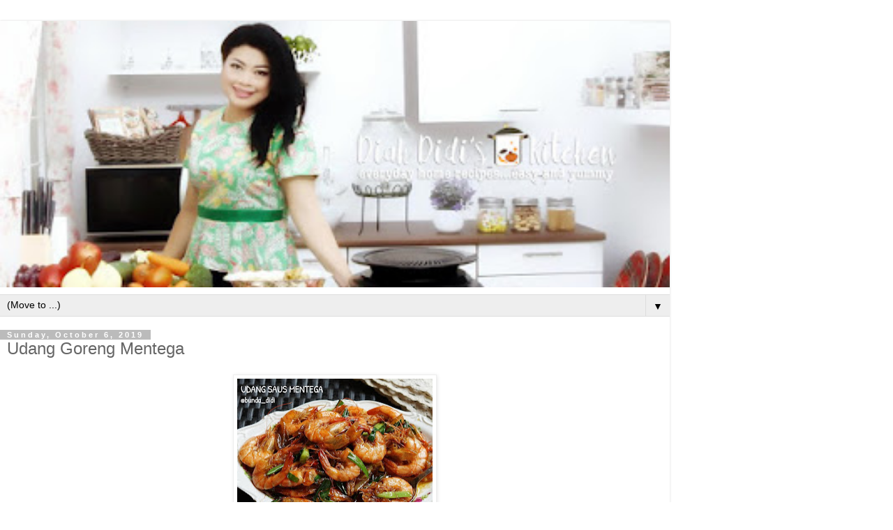

--- FILE ---
content_type: text/html; charset=UTF-8
request_url: http://www.diahdidi.com/2019/10/udang-goreng-mentega.html?m=1
body_size: 11907
content:
<!DOCTYPE html>
<html class='v2' dir='ltr' lang='en'>
<head>
<link href='https://www.blogger.com/static/v1/widgets/3772415480-widget_css_mobile_2_bundle.css' rel='stylesheet' type='text/css'/>
<meta content='width=device-width,initial-scale=1.0,minimum-scale=1.0,maximum-scale=1.0' name='viewport'/>
<meta content='text/html; charset=UTF-8' http-equiv='Content-Type'/>
<meta content='blogger' name='generator'/>
<link href='http://www.diahdidi.com/favicon.ico' rel='icon' type='image/x-icon'/>
<link href='http://www.diahdidi.com/2019/10/udang-goreng-mentega.html' rel='canonical'/>
<link rel="alternate" type="application/atom+xml" title="Diah Didi&#39;s Kitchen - Atom" href="http://www.diahdidi.com/feeds/posts/default" />
<link rel="alternate" type="application/rss+xml" title="Diah Didi&#39;s Kitchen - RSS" href="http://www.diahdidi.com/feeds/posts/default?alt=rss" />
<link rel="service.post" type="application/atom+xml" title="Diah Didi&#39;s Kitchen - Atom" href="https://www.blogger.com/feeds/3759207523735209870/posts/default" />

<link rel="alternate" type="application/atom+xml" title="Diah Didi&#39;s Kitchen - Atom" href="http://www.diahdidi.com/feeds/4384913791504114650/comments/default" />
<!--Can't find substitution for tag [blog.ieCssRetrofitLinks]-->
<link href='https://blogger.googleusercontent.com/img/b/R29vZ2xl/AVvXsEjZtJ89vOUyju39pWDAYSXd5svSA8061OraAf0fufnm9Pec6jdtUh5khcWbEFmz6_NqWascnYDxsRFtUoztdEv-LtCHm7hoq-wi8slcT73xhI7E3lIOOxnMHvutZeFz6KNegPJ6TCHv94I/s640/Udang+Goreng+Mentega.jpg' rel='image_src'/>
<meta content='http://www.diahdidi.com/2019/10/udang-goreng-mentega.html' property='og:url'/>
<meta content='Udang Goreng Mentega' property='og:title'/>
<meta content='Blog Diah Didi berisi resep masakan praktis yang mudah dipraktekkan di rumah.' property='og:description'/>
<meta content='https://blogger.googleusercontent.com/img/b/R29vZ2xl/AVvXsEjZtJ89vOUyju39pWDAYSXd5svSA8061OraAf0fufnm9Pec6jdtUh5khcWbEFmz6_NqWascnYDxsRFtUoztdEv-LtCHm7hoq-wi8slcT73xhI7E3lIOOxnMHvutZeFz6KNegPJ6TCHv94I/w1200-h630-p-k-no-nu/Udang+Goreng+Mentega.jpg' property='og:image'/>
<title>Diah Didi's Kitchen: Udang Goreng Mentega</title>
<style id='page-skin-1' type='text/css'><!--
/*
-----------------------------------------------
Blogger Template Style
Name:     Simple
Designer: Blogger
URL:      www.blogger.com
----------------------------------------------- */
/* Content
----------------------------------------------- */
body {
font: normal normal 12px 'Trebuchet MS', Trebuchet, Verdana, sans-serif;
color: #666666;
background: #ffffff none repeat scroll top left;
padding: 0 0 0 0;
}
html body .region-inner {
min-width: 0;
max-width: 100%;
width: auto;
}
h2 {
font-size: 22px;
}
a:link {
text-decoration:none;
color: #2288bb;
}
a:visited {
text-decoration:none;
color: #888888;
}
a:hover {
text-decoration:underline;
color: #33aaff;
}
.body-fauxcolumn-outer .fauxcolumn-inner {
background: transparent none repeat scroll top left;
_background-image: none;
}
.body-fauxcolumn-outer .cap-top {
position: absolute;
z-index: 1;
height: 400px;
width: 100%;
}
.body-fauxcolumn-outer .cap-top .cap-left {
width: 100%;
background: transparent none repeat-x scroll top left;
_background-image: none;
}
.content-outer {
-moz-box-shadow: 0 0 0 rgba(0, 0, 0, .15);
-webkit-box-shadow: 0 0 0 rgba(0, 0, 0, .15);
-goog-ms-box-shadow: 0 0 0 #333333;
box-shadow: 0 0 0 rgba(0, 0, 0, .15);
margin-bottom: 1px;
}
.content-inner {
padding: 10px 40px;
}
.content-inner {
background-color: #ffffff;
}
/* Header
----------------------------------------------- */
.header-outer {
background: transparent none repeat-x scroll 0 -400px;
_background-image: none;
}
.Header h1 {
font: normal normal 40px 'Trebuchet MS',Trebuchet,Verdana,sans-serif;
color: #000000;
text-shadow: 0 0 0 rgba(0, 0, 0, .2);
}
.Header h1 a {
color: #000000;
}
.Header .description {
font-size: 18px;
color: #000000;
}
.header-inner .Header .titlewrapper {
padding: 22px 0;
}
.header-inner .Header .descriptionwrapper {
padding: 0 0;
}
/* Tabs
----------------------------------------------- */
.tabs-inner .section:first-child {
border-top: 0 solid #dddddd;
}
.tabs-inner .section:first-child ul {
margin-top: -1px;
border-top: 1px solid #dddddd;
border-left: 1px solid #dddddd;
border-right: 1px solid #dddddd;
}
.tabs-inner .widget ul {
background: transparent none repeat-x scroll 0 -800px;
_background-image: none;
border-bottom: 1px solid #dddddd;
margin-top: 0;
margin-left: -30px;
margin-right: -30px;
}
.tabs-inner .widget li a {
display: inline-block;
padding: .6em 1em;
font: normal normal 12px 'Trebuchet MS', Trebuchet, Verdana, sans-serif;
color: #000000;
border-left: 1px solid #ffffff;
border-right: 1px solid #dddddd;
}
.tabs-inner .widget li:first-child a {
border-left: none;
}
.tabs-inner .widget li.selected a, .tabs-inner .widget li a:hover {
color: #000000;
background-color: #eeeeee;
text-decoration: none;
}
/* Columns
----------------------------------------------- */
.main-outer {
border-top: 0 solid #dddddd;
}
.fauxcolumn-left-outer .fauxcolumn-inner {
border-right: 1px solid #dddddd;
}
.fauxcolumn-right-outer .fauxcolumn-inner {
border-left: 1px solid #dddddd;
}
/* Headings
----------------------------------------------- */
div.widget > h2,
div.widget h2.title {
margin: 0 0 1em 0;
font: normal bold 11px 'Trebuchet MS',Trebuchet,Verdana,sans-serif;
color: #000000;
}
/* Widgets
----------------------------------------------- */
.widget .zippy {
color: #999999;
text-shadow: 2px 2px 1px rgba(0, 0, 0, .1);
}
.widget .popular-posts ul {
list-style: none;
}
/* Posts
----------------------------------------------- */
h2.date-header {
font: normal bold 11px Arial, Tahoma, Helvetica, FreeSans, sans-serif;
}
.date-header span {
background-color: #bbbbbb;
color: #ffffff;
padding: 0.4em;
letter-spacing: 3px;
margin: inherit;
}
.main-inner {
padding-top: 35px;
padding-bottom: 65px;
}
.main-inner .column-center-inner {
padding: 0 0;
}
.main-inner .column-center-inner .section {
margin: 0 1em;
}
.post {
margin: 0 0 45px 0;
}
h3.post-title, .comments h4 {
font: normal normal 22px 'Trebuchet MS',Trebuchet,Verdana,sans-serif;
margin: .75em 0 0;
}
.post-body {
font-size: 110%;
line-height: 1.4;
position: relative;
}
.post-body img, .post-body .tr-caption-container, .Profile img, .Image img,
.BlogList .item-thumbnail img {
padding: 2px;
background: #ffffff;
border: 1px solid #eeeeee;
-moz-box-shadow: 1px 1px 5px rgba(0, 0, 0, .1);
-webkit-box-shadow: 1px 1px 5px rgba(0, 0, 0, .1);
box-shadow: 1px 1px 5px rgba(0, 0, 0, .1);
}
.post-body img, .post-body .tr-caption-container {
padding: 5px;
}
.post-body .tr-caption-container {
color: #666666;
}
.post-body .tr-caption-container img {
padding: 0;
background: transparent;
border: none;
-moz-box-shadow: 0 0 0 rgba(0, 0, 0, .1);
-webkit-box-shadow: 0 0 0 rgba(0, 0, 0, .1);
box-shadow: 0 0 0 rgba(0, 0, 0, .1);
}
.post-header {
margin: 0 0 1.5em;
line-height: 1.6;
font-size: 90%;
}
.post-footer {
margin: 20px -2px 0;
padding: 5px 10px;
color: #666666;
background-color: #eeeeee;
border-bottom: 1px solid #eeeeee;
line-height: 1.6;
font-size: 90%;
}
#comments .comment-author {
padding-top: 1.5em;
border-top: 1px solid #dddddd;
background-position: 0 1.5em;
}
#comments .comment-author:first-child {
padding-top: 0;
border-top: none;
}
.avatar-image-container {
margin: .2em 0 0;
}
#comments .avatar-image-container img {
border: 1px solid #eeeeee;
}
/* Comments
----------------------------------------------- */
.comments .comments-content .icon.blog-author {
background-repeat: no-repeat;
background-image: url([data-uri]);
}
.comments .comments-content .loadmore a {
border-top: 1px solid #999999;
border-bottom: 1px solid #999999;
}
.comments .comment-thread.inline-thread {
background-color: #eeeeee;
}
.comments .continue {
border-top: 2px solid #999999;
}
/* Accents
---------------------------------------------- */
.section-columns td.columns-cell {
border-left: 1px solid #dddddd;
}
.blog-pager {
background: transparent url(https://resources.blogblog.com/blogblog/data/1kt/simple/paging_dot.png) repeat-x scroll top center;
}
.blog-pager-older-link, .home-link,
.blog-pager-newer-link {
background-color: #ffffff;
padding: 5px;
}
.footer-outer {
border-top: 1px dashed #bbbbbb;
}
/* Mobile
----------------------------------------------- */
body.mobile  {
background-size: auto;
}
.mobile .body-fauxcolumn-outer {
background: transparent none repeat scroll top left;
}
.mobile .body-fauxcolumn-outer .cap-top {
background-size: 100% auto;
}
.mobile .content-outer {
-webkit-box-shadow: 0 0 3px rgba(0, 0, 0, .15);
box-shadow: 0 0 3px rgba(0, 0, 0, .15);
}
.mobile .tabs-inner .widget ul {
margin-left: 0;
margin-right: 0;
}
.mobile .post {
margin: 0;
}
.mobile .main-inner .column-center-inner .section {
margin: 0;
}
.mobile .date-header span {
padding: 0.1em 10px;
margin: 0 -10px;
}
.mobile h3.post-title {
margin: 0;
}
.mobile .blog-pager {
background: transparent none no-repeat scroll top center;
}
.mobile .footer-outer {
border-top: none;
}
.mobile .main-inner, .mobile .footer-inner {
background-color: #ffffff;
}
.mobile-index-contents {
color: #666666;
}
.mobile-link-button {
background-color: #2288bb;
}
.mobile-link-button a:link, .mobile-link-button a:visited {
color: #ffffff;
}
.mobile .tabs-inner .section:first-child {
border-top: none;
}
.mobile .tabs-inner .PageList .widget-content {
background-color: #eeeeee;
color: #000000;
border-top: 1px solid #dddddd;
border-bottom: 1px solid #dddddd;
}
.mobile .tabs-inner .PageList .widget-content .pagelist-arrow {
border-left: 1px solid #dddddd;
}

--></style>
<style id='template-skin-1' type='text/css'><!--
body {
min-width: 960px;
}
.content-outer, .content-fauxcolumn-outer, .region-inner {
min-width: 960px;
max-width: 960px;
_width: 960px;
}
.main-inner .columns {
padding-left: 0;
padding-right: 0;
}
.main-inner .fauxcolumn-center-outer {
left: 0;
right: 0;
/* IE6 does not respect left and right together */
_width: expression(this.parentNode.offsetWidth -
parseInt("0") -
parseInt("0") + 'px');
}
.main-inner .fauxcolumn-left-outer {
width: 0;
}
.main-inner .fauxcolumn-right-outer {
width: 0;
}
.main-inner .column-left-outer {
width: 0;
right: 100%;
margin-left: -0;
}
.main-inner .column-right-outer {
width: 0;
margin-right: -0;
}
#layout {
min-width: 0;
}
#layout .content-outer {
min-width: 0;
width: 800px;
}
#layout .region-inner {
min-width: 0;
width: auto;
}
body#layout div.add_widget {
padding: 8px;
}
body#layout div.add_widget a {
margin-left: 32px;
}
--></style>
<script type='text/javascript'>
        (function(i,s,o,g,r,a,m){i['GoogleAnalyticsObject']=r;i[r]=i[r]||function(){
        (i[r].q=i[r].q||[]).push(arguments)},i[r].l=1*new Date();a=s.createElement(o),
        m=s.getElementsByTagName(o)[0];a.async=1;a.src=g;m.parentNode.insertBefore(a,m)
        })(window,document,'script','https://www.google-analytics.com/analytics.js','ga');
        ga('create', 'UA-41328811-1', 'auto', 'blogger');
        ga('blogger.send', 'pageview');
      </script>
<link href='https://www.blogger.com/dyn-css/authorization.css?targetBlogID=3759207523735209870&amp;zx=9151744a-784a-41d0-8602-a889b6300dd6' media='none' onload='if(media!=&#39;all&#39;)media=&#39;all&#39;' rel='stylesheet'/><noscript><link href='https://www.blogger.com/dyn-css/authorization.css?targetBlogID=3759207523735209870&amp;zx=9151744a-784a-41d0-8602-a889b6300dd6' rel='stylesheet'/></noscript>
<meta name='google-adsense-platform-account' content='ca-host-pub-1556223355139109'/>
<meta name='google-adsense-platform-domain' content='blogspot.com'/>

<!-- data-ad-client=ca-pub-3858254364066619 -->

</head>
<body class='loading mobile variant-simplysimple'>
<div class='navbar section' id='navbar' name='Navbar'><div class='widget Navbar' data-version='1' id='Navbar1'><script type="text/javascript">
    function setAttributeOnload(object, attribute, val) {
      if(window.addEventListener) {
        window.addEventListener('load',
          function(){ object[attribute] = val; }, false);
      } else {
        window.attachEvent('onload', function(){ object[attribute] = val; });
      }
    }
  </script>
<script type="text/javascript">
(function() {
var script = document.createElement('script');
script.type = 'text/javascript';
script.src = '//pagead2.googlesyndication.com/pagead/js/google_top_exp.js';
var head = document.getElementsByTagName('head')[0];
if (head) {
head.appendChild(script);
}})();
</script>
</div></div>
<div class='body-fauxcolumns'>
<div class='fauxcolumn-outer body-fauxcolumn-outer'>
<div class='cap-top'>
<div class='cap-left'></div>
<div class='cap-right'></div>
</div>
<div class='fauxborder-left'>
<div class='fauxborder-right'></div>
<div class='fauxcolumn-inner'>
</div>
</div>
<div class='cap-bottom'>
<div class='cap-left'></div>
<div class='cap-right'></div>
</div>
</div>
</div>
<div class='content'>
<div class='content-fauxcolumns'>
<div class='fauxcolumn-outer content-fauxcolumn-outer'>
<div class='cap-top'>
<div class='cap-left'></div>
<div class='cap-right'></div>
</div>
<div class='fauxborder-left'>
<div class='fauxborder-right'></div>
<div class='fauxcolumn-inner'>
</div>
</div>
<div class='cap-bottom'>
<div class='cap-left'></div>
<div class='cap-right'></div>
</div>
</div>
</div>
<div class='content-outer'>
<div class='content-cap-top cap-top'>
<div class='cap-left'></div>
<div class='cap-right'></div>
</div>
<div class='fauxborder-left content-fauxborder-left'>
<div class='fauxborder-right content-fauxborder-right'></div>
<div class='content-inner'>
<header>
<div class='header-outer'>
<div class='header-cap-top cap-top'>
<div class='cap-left'></div>
<div class='cap-right'></div>
</div>
<div class='fauxborder-left header-fauxborder-left'>
<div class='fauxborder-right header-fauxborder-right'></div>
<div class='region-inner header-inner'>
<div class='header section' id='header' name='Header'><div class='widget Header' data-version='1' id='Header1'>
<div id='header-inner'>
<a href='http://www.diahdidi.com/?m=1' style='display: block'>
<img alt='Diah Didi&#39;s Kitchen' height='auto; ' id='Header1_headerimg' src='https://blogger.googleusercontent.com/img/b/R29vZ2xl/AVvXsEhoTPsrFt2AQhz6wxmtbpE1GxtfA14w4dFx3R1Ss8bt5HZ46apf53z2gTdDapNddkHvX4iquYYwQSyc21ymboPS3yMf0vCtJSorlakWAjHYumUxANPoyLppu-T81lm_bmRu_zS2Ev2Lpk8/s400/Diah-header2.jpg' style='display: block' width='100%; '/>
</a>
</div>
</div></div>
</div>
</div>
<div class='header-cap-bottom cap-bottom'>
<div class='cap-left'></div>
<div class='cap-right'></div>
</div>
</div>
</header>
<div class='tabs-outer'>
<div class='tabs-cap-top cap-top'>
<div class='cap-left'></div>
<div class='cap-right'></div>
</div>
<div class='fauxborder-left tabs-fauxborder-left'>
<div class='fauxborder-right tabs-fauxborder-right'></div>
<div class='region-inner tabs-inner'>
<div class='tabs section' id='crosscol' name='Cross-Column'><div class='widget PageList' data-version='1' id='PageList851'>
<h2>Main Menu</h2>
<div class='widget-content'>
<select id='PageList851_select'>
<option disabled='disabled' hidden='hidden' selected='selected' value=''>
(Move to ...)
</option>
<option value='http://www.diahdidi.com/?m=1'>Home</option>
<option value='http://www.diahdidi.com/search/label/Produk%20jualan'>Shop</option>
<option value='http://www.diahdidi.com/search/label/Recipes'>Recipes</option>
<option value='http://www.diahdidi.com/search/label/Cooking%20Tips%20N%20Tricks'>Cooking Tips & Trick</option>
<option value='http://www.diahdidi.com/search/label/Food%20Street%20%2F%20Restaurants%20Review'>Food/Restaurant Review</option>
<option value='http://www.diahdidi.com/search/label/Cooking%20Video'>Videos</option>
<option value='http://www.diahdidi.com/p/about.html?m=1'>About</option>
<option value='http://www.diahdidi.com/p/contact.html?m=1'>Contact</option>
</select>
<span class='pagelist-arrow'>&#9660;</span>
<div class='clear'></div>
</div>
</div></div>
<div class='tabs no-items section' id='crosscol-overflow' name='Cross-Column 2'></div>
</div>
</div>
<div class='tabs-cap-bottom cap-bottom'>
<div class='cap-left'></div>
<div class='cap-right'></div>
</div>
</div>
<div class='main-outer'>
<div class='main-cap-top cap-top'>
<div class='cap-left'></div>
<div class='cap-right'></div>
</div>
<div class='fauxborder-left main-fauxborder-left'>
<div class='fauxborder-right main-fauxborder-right'></div>
<div class='region-inner main-inner'>
<div class='columns fauxcolumns'>
<div class='fauxcolumn-outer fauxcolumn-center-outer'>
<div class='cap-top'>
<div class='cap-left'></div>
<div class='cap-right'></div>
</div>
<div class='fauxborder-left'>
<div class='fauxborder-right'></div>
<div class='fauxcolumn-inner'>
</div>
</div>
<div class='cap-bottom'>
<div class='cap-left'></div>
<div class='cap-right'></div>
</div>
</div>
<div class='fauxcolumn-outer fauxcolumn-left-outer'>
<div class='cap-top'>
<div class='cap-left'></div>
<div class='cap-right'></div>
</div>
<div class='fauxborder-left'>
<div class='fauxborder-right'></div>
<div class='fauxcolumn-inner'>
</div>
</div>
<div class='cap-bottom'>
<div class='cap-left'></div>
<div class='cap-right'></div>
</div>
</div>
<div class='fauxcolumn-outer fauxcolumn-right-outer'>
<div class='cap-top'>
<div class='cap-left'></div>
<div class='cap-right'></div>
</div>
<div class='fauxborder-left'>
<div class='fauxborder-right'></div>
<div class='fauxcolumn-inner'>
</div>
</div>
<div class='cap-bottom'>
<div class='cap-left'></div>
<div class='cap-right'></div>
</div>
</div>
<!-- corrects IE6 width calculation -->
<div class='columns-inner'>
<div class='column-center-outer'>
<div class='column-center-inner'>
<div class='main section' id='main' name='Main'><div class='widget Blog' data-version='1' id='Blog1'>
<div class='blog-posts hfeed'>
<div class='date-outer'>
<h2 class='date-header'><span>Sunday, October 6, 2019</span></h2>
<div class='date-posts'>
<div class='post-outer'>
<div class='post hentry uncustomized-post-template' itemscope='itemscope' itemtype='http://schema.org/BlogPosting'>
<meta content='https://blogger.googleusercontent.com/img/b/R29vZ2xl/AVvXsEjZtJ89vOUyju39pWDAYSXd5svSA8061OraAf0fufnm9Pec6jdtUh5khcWbEFmz6_NqWascnYDxsRFtUoztdEv-LtCHm7hoq-wi8slcT73xhI7E3lIOOxnMHvutZeFz6KNegPJ6TCHv94I/s72-c/Udang+Goreng+Mentega.jpg' itemprop='image_url'/>
<meta content='3759207523735209870' itemprop='blogId'/>
<meta content='4384913791504114650' itemprop='postId'/>
<a name='4384913791504114650'></a>
<h3 class='post-title entry-title' itemprop='name'>
Udang Goreng Mentega
</h3>
<div class='post-header'>
<div class='post-header-line-1'></div>
</div>
<div class='post-body entry-content' id='post-body-4384913791504114650' itemprop='articleBody'>
<div style="text-align: justify;">
<table align="center" cellpadding="0" cellspacing="0" class="tr-caption-container" style="margin-left: auto; margin-right: auto; text-align: center;"><tbody>
<tr><td style="text-align: center;"><a href="https://blogger.googleusercontent.com/img/b/R29vZ2xl/AVvXsEjZtJ89vOUyju39pWDAYSXd5svSA8061OraAf0fufnm9Pec6jdtUh5khcWbEFmz6_NqWascnYDxsRFtUoztdEv-LtCHm7hoq-wi8slcT73xhI7E3lIOOxnMHvutZeFz6KNegPJ6TCHv94I/s1600/Udang+Goreng+Mentega.jpg" imageanchor="1" style=""><img border="0" data-original-height="808" data-original-width="1060" height="212" src="https://blogger.googleusercontent.com/img/b/R29vZ2xl/AVvXsEjZtJ89vOUyju39pWDAYSXd5svSA8061OraAf0fufnm9Pec6jdtUh5khcWbEFmz6_NqWascnYDxsRFtUoztdEv-LtCHm7hoq-wi8slcT73xhI7E3lIOOxnMHvutZeFz6KNegPJ6TCHv94I/s280/Udang+Goreng+Mentega.jpg" width="280" /></a></td></tr>
<tr><td class="tr-caption" style="text-align: center;">Udang Goreng Mentega.</td></tr>
</tbody></table>
<br />
Selama tinggal di Semarang, makan Seafood itu bukan hal yang mewah seperti di Yogya dulu.</div>
<div style="text-align: justify;">
<br /></div>
<div style="text-align: justify;">
Seafood di sini melimpah teman-teman..di Pasar aja bisa sering dapat sefood seger. Udang..kadang malah nemu yang hidup. beda sama di Yogya dulu, cari seafood yang fresh itu susah. Kalau beli seafood mateng, mahalnya minta ampun hihi.</div>
<br />
<div style="text-align: justify;">
Makanya aku sering share menu Seafood kalau di instagram. Udang, Kepiting, Cumi, Kerang, dll tiap hari ada di pasar. Kadang aku sudah sampai tahap mblenger juga makan Seafood..hihi. Tapi Yodha baru suka Seafood..jadi aku tetap sering masak untuk Yodha. Biasanya kalau makan Kepiting , Cumi, dll di habiskan berdua sama Papinya..aku sich seneng masaknya aja,</div>
<div style="text-align: justify;">
<br /></div>
<div style="text-align: justify;">
Eh tapi terakhir ini Yodha suka Udang juga..kemaren tak masakin Udang Goreng mentega ini setengah kg hampir habis sendiri hihi. Biarin dech anak masa pertumbuhan...banyak makan Seafood nggak apa-apa biar tambah pintar ya teman-teman. Kalau emaknya untung udah mblenger, jadi aman dech. Tapi kalau masak tetep suka...karena lihat Seafood yang fresh itu seneng banget dan selalu beli..hihi.</div>
<div style="text-align: justify;">
<br /></div>
<div style="text-align: justify;">
Oke,..aku share resep Udang Goreng mentega favorit yodha ya teman-teman. Ini nggak pakai Saos Inggris, karena aku lagi nggak punya. Aku ganti pakai Maggi Seasoning, tetep enak rasanya teman-teman.</div>
<div style="text-align: justify;">
<br /></div>
<div style="text-align: justify;">
Masak Udang Goreng Mentega ini cepat saja. Paling enak kalau di masak dadakan sesaat sebelum waktu makan ya teman-teman, jadi serasa makan di resto seafood kan, tapi tersaji di rumah dan bisa se enak rasa di restoran, tapi tentu dengan harga yang lebih ekonomis...enak kan.</div>
<div style="text-align: justify;">
<br /></div>
<div style="text-align: justify;">
Yuk di coba ya...resep Udang Goreng Mentega ini, dijamin nagih.</div>
<div style='clear: both;'></div>
</div>
<div class='post-footer'>
<div class='post-footer-line post-footer-line-1'>
<span class='post-author vcard'>
<span class='fn' itemprop='author' itemscope='itemscope' itemtype='http://schema.org/Person'>
<meta content='https://www.blogger.com/profile/01645194452145088951' itemprop='url'/>
<a href='https://www.blogger.com/profile/01645194452145088951' rel='author' title='author profile'>
<span itemprop='name'>Diah Didi</span>
</a>
</span>
</span>
<span class='post-timestamp'>
di
<meta content='http://www.diahdidi.com/2019/10/udang-goreng-mentega.html' itemprop='url'/>
<a class='timestamp-link' href='http://www.diahdidi.com/2019/10/udang-goreng-mentega.html?m=1' rel='bookmark' title='permanent link'><abbr class='published' itemprop='datePublished' title='2019-10-06T22:42:00+07:00'>10:42&#8239;PM</abbr></a>
</span>
<span class='post-comment-link'>
</span>
</div>
<div class='post-footer-line post-footer-line-2'>
<div class='mobile-link-button goog-inline-block' id='mobile-share-button'>
<a href='javascript:void(0);'>Share</a>
</div>
</div>
</div>
</div>
<div class='comments' id='comments'>
<a name='comments'></a>
<h4>3 comments:</h4>
<div class='comments-content'>
<script async='async' src='' type='text/javascript'></script>
<script type='text/javascript'>
    (function() {
      var items = null;
      var msgs = null;
      var config = {};

// <![CDATA[
      var cursor = null;
      if (items && items.length > 0) {
        cursor = parseInt(items[items.length - 1].timestamp) + 1;
      }

      var bodyFromEntry = function(entry) {
        var text = (entry &&
                    ((entry.content && entry.content.$t) ||
                     (entry.summary && entry.summary.$t))) ||
            '';
        if (entry && entry.gd$extendedProperty) {
          for (var k in entry.gd$extendedProperty) {
            if (entry.gd$extendedProperty[k].name == 'blogger.contentRemoved') {
              return '<span class="deleted-comment">' + text + '</span>';
            }
          }
        }
        return text;
      }

      var parse = function(data) {
        cursor = null;
        var comments = [];
        if (data && data.feed && data.feed.entry) {
          for (var i = 0, entry; entry = data.feed.entry[i]; i++) {
            var comment = {};
            // comment ID, parsed out of the original id format
            var id = /blog-(\d+).post-(\d+)/.exec(entry.id.$t);
            comment.id = id ? id[2] : null;
            comment.body = bodyFromEntry(entry);
            comment.timestamp = Date.parse(entry.published.$t) + '';
            if (entry.author && entry.author.constructor === Array) {
              var auth = entry.author[0];
              if (auth) {
                comment.author = {
                  name: (auth.name ? auth.name.$t : undefined),
                  profileUrl: (auth.uri ? auth.uri.$t : undefined),
                  avatarUrl: (auth.gd$image ? auth.gd$image.src : undefined)
                };
              }
            }
            if (entry.link) {
              if (entry.link[2]) {
                comment.link = comment.permalink = entry.link[2].href;
              }
              if (entry.link[3]) {
                var pid = /.*comments\/default\/(\d+)\?.*/.exec(entry.link[3].href);
                if (pid && pid[1]) {
                  comment.parentId = pid[1];
                }
              }
            }
            comment.deleteclass = 'item-control blog-admin';
            if (entry.gd$extendedProperty) {
              for (var k in entry.gd$extendedProperty) {
                if (entry.gd$extendedProperty[k].name == 'blogger.itemClass') {
                  comment.deleteclass += ' ' + entry.gd$extendedProperty[k].value;
                } else if (entry.gd$extendedProperty[k].name == 'blogger.displayTime') {
                  comment.displayTime = entry.gd$extendedProperty[k].value;
                }
              }
            }
            comments.push(comment);
          }
        }
        return comments;
      };

      var paginator = function(callback) {
        if (hasMore()) {
          var url = config.feed + '?alt=json&v=2&orderby=published&reverse=false&max-results=50';
          if (cursor) {
            url += '&published-min=' + new Date(cursor).toISOString();
          }
          window.bloggercomments = function(data) {
            var parsed = parse(data);
            cursor = parsed.length < 50 ? null
                : parseInt(parsed[parsed.length - 1].timestamp) + 1
            callback(parsed);
            window.bloggercomments = null;
          }
          url += '&callback=bloggercomments';
          var script = document.createElement('script');
          script.type = 'text/javascript';
          script.src = url;
          document.getElementsByTagName('head')[0].appendChild(script);
        }
      };
      var hasMore = function() {
        return !!cursor;
      };
      var getMeta = function(key, comment) {
        if ('iswriter' == key) {
          var matches = !!comment.author
              && comment.author.name == config.authorName
              && comment.author.profileUrl == config.authorUrl;
          return matches ? 'true' : '';
        } else if ('deletelink' == key) {
          return config.baseUri + '/comment/delete/'
               + config.blogId + '/' + comment.id;
        } else if ('deleteclass' == key) {
          return comment.deleteclass;
        }
        return '';
      };

      var replybox = null;
      var replyUrlParts = null;
      var replyParent = undefined;

      var onReply = function(commentId, domId) {
        if (replybox == null) {
          // lazily cache replybox, and adjust to suit this style:
          replybox = document.getElementById('comment-editor');
          if (replybox != null) {
            replybox.height = '250px';
            replybox.style.display = 'block';
            replyUrlParts = replybox.src.split('#');
          }
        }
        if (replybox && (commentId !== replyParent)) {
          replybox.src = '';
          document.getElementById(domId).insertBefore(replybox, null);
          replybox.src = replyUrlParts[0]
              + (commentId ? '&parentID=' + commentId : '')
              + '#' + replyUrlParts[1];
          replyParent = commentId;
        }
      };

      var hash = (window.location.hash || '#').substring(1);
      var startThread, targetComment;
      if (/^comment-form_/.test(hash)) {
        startThread = hash.substring('comment-form_'.length);
      } else if (/^c[0-9]+$/.test(hash)) {
        targetComment = hash.substring(1);
      }

      // Configure commenting API:
      var configJso = {
        'maxDepth': config.maxThreadDepth
      };
      var provider = {
        'id': config.postId,
        'data': items,
        'loadNext': paginator,
        'hasMore': hasMore,
        'getMeta': getMeta,
        'onReply': onReply,
        'rendered': true,
        'initComment': targetComment,
        'initReplyThread': startThread,
        'config': configJso,
        'messages': msgs
      };

      var render = function() {
        if (window.goog && window.goog.comments) {
          var holder = document.getElementById('comment-holder');
          window.goog.comments.render(holder, provider);
        }
      };

      // render now, or queue to render when library loads:
      if (window.goog && window.goog.comments) {
        render();
      } else {
        window.goog = window.goog || {};
        window.goog.comments = window.goog.comments || {};
        window.goog.comments.loadQueue = window.goog.comments.loadQueue || [];
        window.goog.comments.loadQueue.push(render);
      }
    })();
// ]]>
  </script>
<div id='comment-holder'>
<div class="comment-thread toplevel-thread"><ol id="top-ra"><li class="comment" id="c8924498346020876293"><div class="avatar-image-container"><img src="//www.blogger.com/img/blogger_logo_round_35.png" alt=""/></div><div class="comment-block"><div class="comment-header"><cite class="user"><a href="https://www.blogger.com/profile/11566831132621394869" rel="nofollow">Shirley</a></cite><span class="icon user "></span><span class="datetime secondary-text"><a rel="nofollow" href="http://www.diahdidi.com/2019/10/udang-goreng-mentega.html?showComment=1571721952609&amp;m=1#c8924498346020876293">October 22, 2019 at 12:25&#8239;PM</a></span></div><p class="comment-content">Mbak Didi. Posting yang ini memang nggak ada resepnya kah? Lagi pengen makan udang saos mentega :D</p><span class="comment-actions secondary-text"><a class="comment-reply" target="_self" data-comment-id="8924498346020876293">Reply</a><span class="item-control blog-admin blog-admin pid-1748224436"><a target="_self" href="https://www.blogger.com/comment/delete/3759207523735209870/8924498346020876293">Delete</a></span></span></div><div class="comment-replies"><div id="c8924498346020876293-rt" class="comment-thread inline-thread hidden"><span class="thread-toggle thread-expanded"><span class="thread-arrow"></span><span class="thread-count"><a target="_self">Replies</a></span></span><ol id="c8924498346020876293-ra" class="thread-chrome thread-expanded"><div></div><div id="c8924498346020876293-continue" class="continue"><a class="comment-reply" target="_self" data-comment-id="8924498346020876293">Reply</a></div></ol></div></div><div class="comment-replybox-single" id="c8924498346020876293-ce"></div></li><li class="comment" id="c1087851411702874237"><div class="avatar-image-container"><img src="//www.blogger.com/img/blogger_logo_round_35.png" alt=""/></div><div class="comment-block"><div class="comment-header"><cite class="user"><a href="https://www.blogger.com/profile/14200686431037222436" rel="nofollow">Unknown</a></cite><span class="icon user "></span><span class="datetime secondary-text"><a rel="nofollow" href="http://www.diahdidi.com/2019/10/udang-goreng-mentega.html?showComment=1578376473105&amp;m=1#c1087851411702874237">January 7, 2020 at 12:54&#8239;PM</a></span></div><p class="comment-content">Lah mana resepnya???????</p><span class="comment-actions secondary-text"><a class="comment-reply" target="_self" data-comment-id="1087851411702874237">Reply</a><span class="item-control blog-admin blog-admin pid-1132975897"><a target="_self" href="https://www.blogger.com/comment/delete/3759207523735209870/1087851411702874237">Delete</a></span></span></div><div class="comment-replies"><div id="c1087851411702874237-rt" class="comment-thread inline-thread hidden"><span class="thread-toggle thread-expanded"><span class="thread-arrow"></span><span class="thread-count"><a target="_self">Replies</a></span></span><ol id="c1087851411702874237-ra" class="thread-chrome thread-expanded"><div></div><div id="c1087851411702874237-continue" class="continue"><a class="comment-reply" target="_self" data-comment-id="1087851411702874237">Reply</a></div></ol></div></div><div class="comment-replybox-single" id="c1087851411702874237-ce"></div></li><li class="comment" id="c2796174400658841901"><div class="avatar-image-container"><img src="//resources.blogblog.com/img/blank.gif" alt=""/></div><div class="comment-block"><div class="comment-header"><cite class="user">Anonymous</cite><span class="icon user "></span><span class="datetime secondary-text"><a rel="nofollow" href="http://www.diahdidi.com/2019/10/udang-goreng-mentega.html?showComment=1665931142553&amp;m=1#c2796174400658841901">October 16, 2022 at 9:39&#8239;PM</a></span></div><p class="comment-content">Resep??</p><span class="comment-actions secondary-text"><a class="comment-reply" target="_self" data-comment-id="2796174400658841901">Reply</a><span class="item-control blog-admin blog-admin pid-459149948"><a target="_self" href="https://www.blogger.com/comment/delete/3759207523735209870/2796174400658841901">Delete</a></span></span></div><div class="comment-replies"><div id="c2796174400658841901-rt" class="comment-thread inline-thread hidden"><span class="thread-toggle thread-expanded"><span class="thread-arrow"></span><span class="thread-count"><a target="_self">Replies</a></span></span><ol id="c2796174400658841901-ra" class="thread-chrome thread-expanded"><div></div><div id="c2796174400658841901-continue" class="continue"><a class="comment-reply" target="_self" data-comment-id="2796174400658841901">Reply</a></div></ol></div></div><div class="comment-replybox-single" id="c2796174400658841901-ce"></div></li></ol><div id="top-continue" class="continue"><a class="comment-reply" target="_self">Add comment</a></div><div class="comment-replybox-thread" id="top-ce"></div><div class="loadmore hidden" data-post-id="4384913791504114650"><a target="_self">Load more...</a></div></div>
</div>
</div>
<p class='comment-footer'>
<div class='comment-form'>
<a name='comment-form'></a>
<p>
</p>
<a href='https://www.blogger.com/comment/frame/3759207523735209870?po=4384913791504114650&hl=en&saa=85391&origin=http://www.diahdidi.com&m=1' id='comment-editor-src'></a>
<iframe allowtransparency='true' class='blogger-iframe-colorize blogger-comment-from-post' frameborder='0' height='410px' id='comment-editor' name='comment-editor' src='' style='display: none' width='100%'></iframe>
<script src='https://www.blogger.com/static/v1/jsbin/2830521187-comment_from_post_iframe.js' type='text/javascript'></script>
<script type='text/javascript'>
      BLOG_CMT_createIframe('https://www.blogger.com/rpc_relay.html');
    </script>
</div>
</p>
<div id='backlinks-container'>
<div id='Blog1_backlinks-container'>
</div>
</div>
</div>
</div>
</div>
</div>
</div>
<div class='blog-pager' id='blog-pager'>
<div class='mobile-link-button' id='blog-pager-newer-link'>
<a class='blog-pager-newer-link' href='http://www.diahdidi.com/2019/10/baby-cumi-cabe-hijau-saus-tiram.html?m=1' id='Blog1_blog-pager-newer-link' title='Newer Post'>&lsaquo;</a>
</div>
<div class='mobile-link-button' id='blog-pager-older-link'>
<a class='blog-pager-older-link' href='http://www.diahdidi.com/2019/10/petis-kangkung.html?m=1' id='Blog1_blog-pager-older-link' title='Older Post'>&rsaquo;</a>
</div>
<div class='mobile-link-button' id='blog-pager-home-link'>
<a class='home-link' href='http://www.diahdidi.com/?m=1'>Home</a>
</div>
<div class='mobile-desktop-link'>
<a class='home-link' href='http://www.diahdidi.com/2019/10/udang-goreng-mentega.html?m=0'>View web version</a>
</div>
</div>
<div class='clear'></div>
</div></div>
</div>
</div>
<div class='column-left-outer'>
<div class='column-left-inner'>
<aside>
</aside>
</div>
</div>
<div class='column-right-outer'>
<div class='column-right-inner'>
<aside>
</aside>
</div>
</div>
</div>
<div style='clear: both'></div>
<!-- columns -->
</div>
<!-- main -->
</div>
</div>
<div class='main-cap-bottom cap-bottom'>
<div class='cap-left'></div>
<div class='cap-right'></div>
</div>
</div>
<footer>
<div class='footer-outer'>
<div class='footer-cap-top cap-top'>
<div class='cap-left'></div>
<div class='cap-right'></div>
</div>
<div class='fauxborder-left footer-fauxborder-left'>
<div class='fauxborder-right footer-fauxborder-right'></div>
<div class='region-inner footer-inner'>
<div class='foot no-items section' id='footer-1'></div>
<!-- outside of the include in order to lock Attribution widget -->
<div class='foot section' id='footer-3' name='Footer'><div class='widget Attribution' data-version='1' id='Attribution1'>
<div class='widget-content' style='text-align: center;'>
Powered by <a href='https://www.blogger.com' target='_blank'>Blogger</a>.
</div>
<div class='clear'></div>
</div></div>
</div>
</div>
<div class='footer-cap-bottom cap-bottom'>
<div class='cap-left'></div>
<div class='cap-right'></div>
</div>
</div>
</footer>
<!-- content -->
</div>
</div>
<div class='content-cap-bottom cap-bottom'>
<div class='cap-left'></div>
<div class='cap-right'></div>
</div>
</div>
</div>
<script type='text/javascript'>
    window.setTimeout(function() {
        document.body.className = document.body.className.replace('loading', '');
      }, 10);
  </script>

<script type="text/javascript" src="https://www.blogger.com/static/v1/widgets/2028843038-widgets.js"></script>
<script type='text/javascript'>
var BLOG_BASE_IMAGE_URL = 'https://resources.blogblog.com/img';var BLOG_LANG_DIR = 'ltr';window['__wavt'] = 'AOuZoY4aAyQTBX0CLwXXEYxLyH2pi1uXtQ:1770043385130';_WidgetManager._Init('//www.blogger.com/rearrange?blogID\x3d3759207523735209870','//www.diahdidi.com/2019/10/udang-goreng-mentega.html?m\x3d1','3759207523735209870');
_WidgetManager._SetDataContext([{'name': 'blog', 'data': {'blogId': '3759207523735209870', 'title': 'Diah Didi\x27s Kitchen', 'url': 'http://www.diahdidi.com/2019/10/udang-goreng-mentega.html?m\x3d1', 'canonicalUrl': 'http://www.diahdidi.com/2019/10/udang-goreng-mentega.html', 'homepageUrl': 'http://www.diahdidi.com/?m\x3d1', 'searchUrl': 'http://www.diahdidi.com/search', 'canonicalHomepageUrl': 'http://www.diahdidi.com/', 'blogspotFaviconUrl': 'http://www.diahdidi.com/favicon.ico', 'bloggerUrl': 'https://www.blogger.com', 'hasCustomDomain': true, 'httpsEnabled': false, 'enabledCommentProfileImages': true, 'gPlusViewType': 'FILTERED_POSTMOD', 'adultContent': false, 'analyticsAccountNumber': 'UA-41328811-1', 'encoding': 'UTF-8', 'locale': 'en', 'localeUnderscoreDelimited': 'en', 'languageDirection': 'ltr', 'isPrivate': false, 'isMobile': true, 'isMobileRequest': true, 'mobileClass': ' mobile', 'isPrivateBlog': false, 'isDynamicViewsAvailable': true, 'feedLinks': '\x3clink rel\x3d\x22alternate\x22 type\x3d\x22application/atom+xml\x22 title\x3d\x22Diah Didi\x26#39;s Kitchen - Atom\x22 href\x3d\x22http://www.diahdidi.com/feeds/posts/default\x22 /\x3e\n\x3clink rel\x3d\x22alternate\x22 type\x3d\x22application/rss+xml\x22 title\x3d\x22Diah Didi\x26#39;s Kitchen - RSS\x22 href\x3d\x22http://www.diahdidi.com/feeds/posts/default?alt\x3drss\x22 /\x3e\n\x3clink rel\x3d\x22service.post\x22 type\x3d\x22application/atom+xml\x22 title\x3d\x22Diah Didi\x26#39;s Kitchen - Atom\x22 href\x3d\x22https://www.blogger.com/feeds/3759207523735209870/posts/default\x22 /\x3e\n\n\x3clink rel\x3d\x22alternate\x22 type\x3d\x22application/atom+xml\x22 title\x3d\x22Diah Didi\x26#39;s Kitchen - Atom\x22 href\x3d\x22http://www.diahdidi.com/feeds/4384913791504114650/comments/default\x22 /\x3e\n', 'meTag': '', 'adsenseClientId': 'ca-pub-3858254364066619', 'adsenseHostId': 'ca-host-pub-1556223355139109', 'adsenseHasAds': false, 'adsenseAutoAds': false, 'boqCommentIframeForm': true, 'loginRedirectParam': '', 'isGoogleEverywhereLinkTooltipEnabled': true, 'view': '', 'dynamicViewsCommentsSrc': '//www.blogblog.com/dynamicviews/4224c15c4e7c9321/js/comments.js', 'dynamicViewsScriptSrc': '//www.blogblog.com/dynamicviews/11a96e393c290310', 'plusOneApiSrc': 'https://apis.google.com/js/platform.js', 'disableGComments': true, 'interstitialAccepted': false, 'sharing': {'platforms': [{'name': 'Get link', 'key': 'link', 'shareMessage': 'Get link', 'target': ''}, {'name': 'Facebook', 'key': 'facebook', 'shareMessage': 'Share to Facebook', 'target': 'facebook'}, {'name': 'BlogThis!', 'key': 'blogThis', 'shareMessage': 'BlogThis!', 'target': 'blog'}, {'name': 'X', 'key': 'twitter', 'shareMessage': 'Share to X', 'target': 'twitter'}, {'name': 'Pinterest', 'key': 'pinterest', 'shareMessage': 'Share to Pinterest', 'target': 'pinterest'}, {'name': 'Email', 'key': 'email', 'shareMessage': 'Email', 'target': 'email'}], 'disableGooglePlus': true, 'googlePlusShareButtonWidth': 0, 'googlePlusBootstrap': '\x3cscript type\x3d\x22text/javascript\x22\x3ewindow.___gcfg \x3d {\x27lang\x27: \x27en\x27};\x3c/script\x3e'}, 'hasCustomJumpLinkMessage': false, 'jumpLinkMessage': 'Read more', 'pageType': 'item', 'postId': '4384913791504114650', 'postImageThumbnailUrl': 'https://blogger.googleusercontent.com/img/b/R29vZ2xl/AVvXsEjZtJ89vOUyju39pWDAYSXd5svSA8061OraAf0fufnm9Pec6jdtUh5khcWbEFmz6_NqWascnYDxsRFtUoztdEv-LtCHm7hoq-wi8slcT73xhI7E3lIOOxnMHvutZeFz6KNegPJ6TCHv94I/s72-c/Udang+Goreng+Mentega.jpg', 'postImageUrl': 'https://blogger.googleusercontent.com/img/b/R29vZ2xl/AVvXsEjZtJ89vOUyju39pWDAYSXd5svSA8061OraAf0fufnm9Pec6jdtUh5khcWbEFmz6_NqWascnYDxsRFtUoztdEv-LtCHm7hoq-wi8slcT73xhI7E3lIOOxnMHvutZeFz6KNegPJ6TCHv94I/s640/Udang+Goreng+Mentega.jpg', 'pageName': 'Udang Goreng Mentega', 'pageTitle': 'Diah Didi\x27s Kitchen: Udang Goreng Mentega', 'metaDescription': ''}}, {'name': 'features', 'data': {}}, {'name': 'messages', 'data': {'edit': 'Edit', 'linkCopiedToClipboard': 'Link copied to clipboard!', 'ok': 'Ok', 'postLink': 'Post Link'}}, {'name': 'template', 'data': {'name': 'Simple', 'localizedName': 'Simple', 'isResponsive': false, 'isAlternateRendering': true, 'isCustom': false, 'variant': 'simplysimple', 'variantId': 'simplysimple'}}, {'name': 'view', 'data': {'classic': {'name': 'classic', 'url': '?view\x3dclassic'}, 'flipcard': {'name': 'flipcard', 'url': '?view\x3dflipcard'}, 'magazine': {'name': 'magazine', 'url': '?view\x3dmagazine'}, 'mosaic': {'name': 'mosaic', 'url': '?view\x3dmosaic'}, 'sidebar': {'name': 'sidebar', 'url': '?view\x3dsidebar'}, 'snapshot': {'name': 'snapshot', 'url': '?view\x3dsnapshot'}, 'timeslide': {'name': 'timeslide', 'url': '?view\x3dtimeslide'}, 'isMobile': true, 'title': 'Udang Goreng Mentega', 'description': 'Blog Diah Didi berisi resep masakan praktis yang mudah dipraktekkan di rumah.', 'featuredImage': 'https://blogger.googleusercontent.com/img/b/R29vZ2xl/AVvXsEjZtJ89vOUyju39pWDAYSXd5svSA8061OraAf0fufnm9Pec6jdtUh5khcWbEFmz6_NqWascnYDxsRFtUoztdEv-LtCHm7hoq-wi8slcT73xhI7E3lIOOxnMHvutZeFz6KNegPJ6TCHv94I/s640/Udang+Goreng+Mentega.jpg', 'url': 'http://www.diahdidi.com/2019/10/udang-goreng-mentega.html?m\x3d1', 'type': 'item', 'isSingleItem': true, 'isMultipleItems': false, 'isError': false, 'isPage': false, 'isPost': true, 'isHomepage': false, 'isArchive': false, 'isLabelSearch': false, 'postId': 4384913791504114650}}]);
_WidgetManager._RegisterWidget('_HeaderView', new _WidgetInfo('Header1', 'header', document.getElementById('Header1'), {}, 'displayModeFull'));
_WidgetManager._RegisterWidget('_PageListView', new _WidgetInfo('PageList851', 'crosscol', document.getElementById('PageList851'), {'title': 'Main Menu', 'links': [{'isCurrentPage': false, 'href': 'http://www.diahdidi.com/?m\x3d1', 'title': 'Home'}, {'isCurrentPage': false, 'href': 'http://www.diahdidi.com/search/label/Produk%20jualan', 'title': 'Shop'}, {'isCurrentPage': false, 'href': 'http://www.diahdidi.com/search/label/Recipes', 'title': 'Recipes'}, {'isCurrentPage': false, 'href': 'http://www.diahdidi.com/search/label/Cooking%20Tips%20N%20Tricks', 'title': 'Cooking Tips \x26 Trick'}, {'isCurrentPage': false, 'href': 'http://www.diahdidi.com/search/label/Food%20Street%20%2F%20Restaurants%20Review', 'title': 'Food/Restaurant Review '}, {'isCurrentPage': false, 'href': 'http://www.diahdidi.com/search/label/Cooking%20Video', 'title': 'Videos'}, {'isCurrentPage': false, 'href': 'http://www.diahdidi.com/p/about.html?m\x3d1', 'id': '3271586947919068923', 'title': 'About'}, {'isCurrentPage': false, 'href': 'http://www.diahdidi.com/p/contact.html?m\x3d1', 'id': '5446419793930083820', 'title': 'Contact'}], 'mobile': true, 'showPlaceholder': true, 'hasCurrentPage': false}, 'displayModeFull'));
_WidgetManager._RegisterWidget('_BlogView', new _WidgetInfo('Blog1', 'main', document.getElementById('Blog1'), {'cmtInteractionsEnabled': false, 'mobile': true}, 'displayModeFull'));
_WidgetManager._RegisterWidget('_AttributionView', new _WidgetInfo('Attribution1', 'footer-3', document.getElementById('Attribution1'), {}, 'displayModeFull'));
_WidgetManager._RegisterWidget('_NavbarView', new _WidgetInfo('Navbar1', 'navbar', document.getElementById('Navbar1'), {}, 'displayModeFull'));
</script>
</body>
</html>